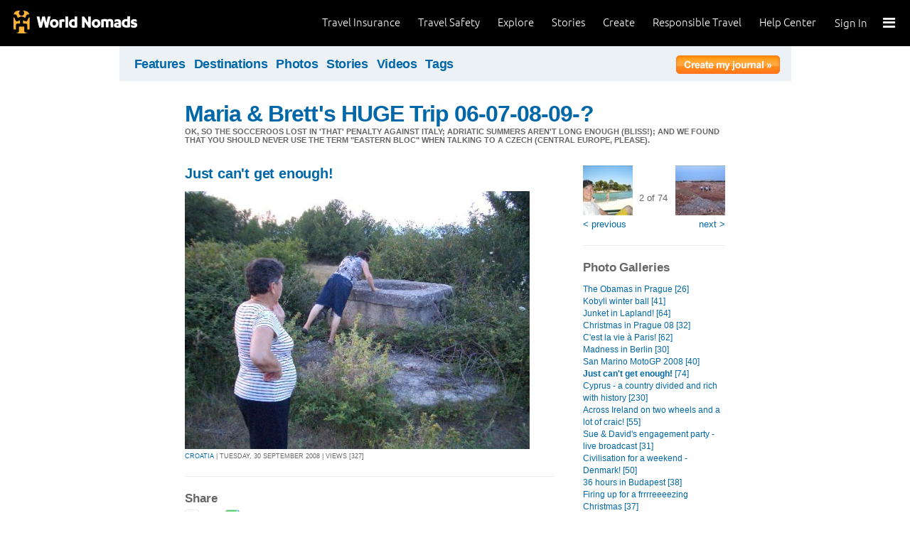

--- FILE ---
content_type: text/html; charset=utf-8
request_url: https://journals.worldnomads.com/maria_brett/photo/13283/368911/Croatia
body_size: 11885
content:

<!DOCTYPE html PUBLIC "-//W3C//DTD XHTML 1.0 Strict//EN" "http://www.w3.org/TR/xhtml1/DTD/xhtml1-strict.dtd">
<html xmlns="http://www.w3.org/1999/xhtml" xml:lang="en" lang="en">
<head profile="http://gmpg.org/xfn/1">
	<title>Just can't get enough! - Image #2 - Croatia - WorldNomads.com</title>
	<meta http-equiv="Content-Type" content="text/html; charset=utf-8" />
	
				<meta name="description" content=" Just can't get enough! - Image #2 - Croatia - WorldNomads.com - WorldNomads.com - Buy travel insurance online & make your travel insurance claims online. Share your experiences, photos and connect with other travellers. Free travel blogs, travel safety advice and language guides to keep you travelling safely." />
			 
			<meta name="keywords" content="blog, blogs, journal, journals, travel stories, travel photos, adventures, backpacking, travel safety, language guides, travel insurance, cheap travel insurance, annual travel insurance, ski insurance, ski, skiing, scuba diving, scuba insurance, diving insurance, scuba, diving, travel insurance online, discount travel insurance,  international travel insurance, travel to australia, travel agent australia, australia travel insurance, australia travel information, backpacker travel insurance, backpacker insurance, backpacker cheap insurance, backpacker insurance travel, holiday insurance, cheap holiday insurance, holiday travel insurance, cheapest holiday insurance, online holiday insurance, low cost holiday insurance, vacation insurance, cancellation insurance vacation, vacation travel insurance, cheap travel insurance, cheap insurance, cheap holiday insurance, student travel insurance, Online Travel Insurance, travel advisory" />
			<meta name="classification" content="Blogs, Journals, Adventure, Adventures, Travel, Insurance, Business, Travel Insurance, Travel Stories" />
			<meta name="author" content="WorldNomads.com" />   
			<meta name="ROBOTS" content="index,follow" />
			<meta name="revisit-after" content="14 Days" />
			<meta name="doc-class" content="Living Document" />
		
	<meta http-equiv="Content-Language" content="en-us" />
	<meta name="Rating" content="General" />
	<meta name="distribution" content="Global" />
	<meta name="Copyright" content="Copyright (c) 2004-2026 World Nomads" />
	<meta http-equiv="imagetoolbar" content="no" />
	<meta name="MSSmartTagsPreventParsing" content="true" />
	<meta http-equiv="X-UA-Compatible" content="IE=EmulateIE7" />
	<meta property="fb:page_id" content="134141375993" />
	<meta property="og:type" content="article" />
	<meta name="google-site-verification" content="94fChKVbG353PvoX2rTkJ3_7nrMGXzo_30HqL9xV7R4" />
    <meta name="google-site-verification" content="Kqzmudm1LuEQk57sZv4iLzZlDOHFn4UsSqYqgUvXE4k" />
    <link rel="canonical" href="https://journals.worldnomads.com:80/maria_brett/photo/13283/368911/Croatia" />

	<link rel="stylesheet" type="text/css" href="/stylesheets/journals.css" media="all" />
	<link rel="stylesheet" href="/stylesheets/print.css" type="text/css" media="print" charset="utf-8" />
	<script type="text/javascript" src="//ajax.googleapis.com/ajax/libs/jquery/1.11.0/jquery.min.js"></script>
	<script type="text/javascript" src="//ajax.googleapis.com/ajax/libs/jqueryui/1.11.0/jquery-ui.js"></script>
	<script type="text/javascript">
	  if (typeof jQuery == 'undefined') {
		  document.write(unescape("%3Cscript src='/j/jquery-1.11.0.min.js' type='text/javascript'%3E%3C/script%3E"));
	  };
	</script>

	<link id="RSSLink" title="RSS" type="application/rss+xml" rel="alternate" href="/maria_brett/rss.aspx"></link>
	
	
	
	<!-- Start Visual Website Optimizer Asynchronous Code -->
	<script type='text/javascript'>
		var _vwo_code = (function () {
		var account_id = 10102,
		settings_tolerance = 2000,
		library_tolerance = 2500,
		use_existing_jquery = true,
		// DO NOT EDIT BELOW THIS LINE
		f = false, d = document; return { use_existing_jquery: function () { return use_existing_jquery; }, library_tolerance: function () { return library_tolerance; }, finish: function () { if (!f) { f = true; var a = d.getElementById('_vis_opt_path_hides'); if (a) a.parentNode.removeChild(a); } }, finished: function () { return f; }, load: function (a) { var b = d.createElement('script'); b.src = a; b.type = 'text/javascript'; b.innerText; b.onerror = function () { _vwo_code.finish(); }; d.getElementsByTagName('head')[0].appendChild(b); }, init: function () { settings_timer = setTimeout('_vwo_code.finish()', settings_tolerance); this.load('//dev.visualwebsiteoptimizer.com/j.php?a=' + account_id + '&u=' + encodeURIComponent(d.URL) + '&r=' + Math.random()); var a = d.createElement('style'), b = 'body{opacity:0 !important;filter:alpha(opacity=0) !important;background:none !important;}', h = d.getElementsByTagName('head')[0]; a.setAttribute('id', '_vis_opt_path_hides'); a.setAttribute('type', 'text/css'); if (a.styleSheet) a.styleSheet.cssText = b; else a.appendChild(d.createTextNode(b)); h.appendChild(a); return settings_timer; } };
		} ()); _vwo_settings_timer = _vwo_code.init();
	</script>
	<!-- End Visual Website Optimizer Asynchronous Code -->
	
	<!-- new kosmos analytics -->
	<script type="text/javascript" src="/j/wng.googleAnalytics.js"></script>
	<script type="text/javascript" src="/j/wng.googleAnalytics.wnSpecificCustomDimensionsOrMetrics.js"></script>
	<script type="text/javascript" charset="utf-8">
		wng.googleAnalytics('UA-177811-32', 'GTM-NB4DJG');
	</script>
	
	<!-- kosmos nav stuff -->
	<script src="/content/wng.responsive.js"></script>
	<script src="/content/fastclick.js"></script>
	<link rel="stylesheet" type="text/css" href="/content/styles/cms_screen.wn.css" media="all" />
</head>


<!--[if lt IE 7 ]> <body class="ie6 section-3" id="wn-journals"> <![endif]-->
<!--[if IE 7 ]>    <body class="ie7 section-3" id="wn-journals"> <![endif]-->
<!--[if IE 8 ]>    <body class="ie8 section-3" id="wn-journals"> <![endif]-->
<!--[if IE 9 ]>    <body class="ie9 section-3" id="wn-journals"> <![endif]-->
<!--[if (gt IE 9)|!(IE)]><!--> <body id="wn-journals" class="section-3"> <!--<![endif]-->


<script type="text/javascript">
function _wattr() {
var wid=_watgq("_wat_id");
var _websiteurl='www.worldnomads.com';
if (!wid||wid=="")return;
var wqh="http://";if (document.location.protocol=="https:") wqh="https://";
var i=new Image(1,1);i.src=wqh+ _websiteurl + "/afq.aspx?watid="+wid;i.onload=function() { return; }}
function _watgq(p) {
var q=document.location.search;
if (!q||q==""||!p||p=="")return "";
var si,ei,v="";
si=q.indexOf(p);
if (si>-1) {si=q.indexOf("=",si)+1;ei=q.indexOf("&",si);if (ei<0){ei=q.length;}v=q.substring(si,ei);}
return v;}_wattr();
</script>



<!-- new kosmos nav start -->
<div style="height:65px; background-color: black; margin-bottom: 0;">
<div class="sticky-header" data-threshold="300"><a class="logo" href="https://www.worldnomads.com/">World Nomads</a></div>
<div class="side-nav closed ">
	
		<div class="signed-out">
		  <div class="side-nav-list">
			<ul>
			  <li class="side-nav-sign-in-form">
				<form action="https://www.worldnomads.com/Home/SignIn" method="post"><div class="input-group full-width no-label">
				<input id="AuthenticationRequestDto_EmailAddress" name="AuthenticationRequestDto.EmailAddress" placeholder="Email address" type="text" value="" /></div>

				<div class="input-group full-width no-label">
					<input id="AuthenticationRequestDto_Password" name="AuthenticationRequestDto.Password" placeholder="Password" type="password" /></div>
				  <div class="actions">
					<div class="input-group">
					  <input type="hidden" id="after-sign-in-return-url" name="returnUrl" />
					  <button class="button-primary">Sign in</button>
					</div>
					<div class="input-group forgotten-password">
					  <a class="load-by-ajax" data-analytics-id="popup-forgot-password" href="https://www.worldnomads.com/Member/ForgotPassword">Forgotten password?</a>
					</div>
					<div class="input-group verify-guest">
					  <div class="verify-guest-query">
						Bought as a guest?
						<a data-analytics-id="verify-guest" href="https://www.worldnomads.com/Member/VerifyGuest">Create an account</a>
					  </div>
					</div>
				  </div>
				  <div class="session-tokens"></div>
				</form>         
			  </li>
		</ul>
	  

<ul>
	  <li>
		  <a href="https://www.worldnomads.com/travel-insurance" class="side-nav-a">
			 <span class="icon">&#xe617;</span><label>Insurance</label>
			<span class="description tablet-up">Simple & flexible travel insurance for your next adventure.</span>
			</a>
	  </li>

	  <li>
		  <a href="https://www.worldnomads.com/travel-safety" class="side-nav-a">
			<span class="icon">&#xe644;</span><label>Safety</label>
			<span class="description"><div class="tablet-up">Insights to help you navigate the risks & find the safer path. </div></span>
		  </a>
	  </li>
    
    <li>
        <a href="https://www.worldnomads.com/explore" class="side-nav-a">
            <span class="icon">&#xe629;</span><label>Explore</label>
            <span class="description"><div class="tablet-up">Explore your world.</div></span>
        </a>
    </li>
    
    <li>
        <a href="https://www.worldnomads.com/stories" class="side-nav-a">
            <span class="icon">&#xe629;</span><label>Share Stories</label>
            <span class="description"><div class="tablet-up">Travel stories to excite, inspire and share.</div></span>
        </a>
    </li>

	  <li>
		 <a href="https://www.worldnomads.com/create" class="side-nav-a">
		 <span class="icon">&#xe629;</span><label>Create</label>
		 <span class="description"><div class="tablet-up">Opportunities to travel & create.</div></span>
		 </a>
	  </li>

	  <li>
		  <a href="https://www.worldnomads.com/make-a-difference" class="side-nav-a">
			<span class="icon">&#xe635;</span><label>Change Lives</label>
			<span class="description"><div class="tablet-up">Discover how travellers have helped change peoples lives.</div></span>
		  </a>
		</li>

		<li>
		  <a href="https://www.worldnomads.com//help" class="side-nav-a">
			<span class="icon">&#xe63e;</span><label>Help</label>
			<span class="description"><div class="tablet-up">Everything you need to know. We're here to help.</div></span>
		  </a>
		</li>
</ul>      
</div>

		<div class="bottom-links"><ul></ul></div>
	</div>  
</div>

<div class="side-nav-arrow"></div>
<div class="side-nav-toggle"><span></span></div>


	<div class="side-nav-sign-in ">
		<a class="login" href="https://www.worldnomads.com/Member/OpenSignIn">Sign In</a>
		<span class="existing-member">Existing Member?</span>
	</div>


<div class="side-nav-close-panel"></div>

<ul class="top-links">
  <li><a href="https://www.worldnomads.com//help">Help Center</a></li>
  <li class="hide-first"><a href="https://www.worldnomads.com/responsible-travel">Responsible Travel</a></li>
  <li class="hide-first"><a href="https://www.worldnomads.com/create">Create</a></li>
  <li class="hide-second"><a href="https://www.worldnomads.com/stories">Stories</a></li>
  <li class="hide-second"><a href="https://www.worldnomads.com/explore">Explore</a></li>
  <li><a href="https://www.worldnomads.com/travel-safety">Travel Safety</a></li>
  <li><a href="https://www.worldnomads.com/travel-insurance">Travel Insurance</a></li>
</ul>
</div>
<!-- new kosmos nav end -->


<!-- start section navigation -->
<div class="section-nav">
	
<ul class="subnav-3 clearfix">
	<li><a href="https://adventures.worldnomads.com/" title="Featured Journals, Stories and Photos">Features</a></li>
	<li><a href="https://adventures.worldnomads.com/destinations/" title="Destinations">Destinations</a></li>
	<li><a href="https://adventures.worldnomads.com/photos/" title="Photos from everyone">Photos</a></li>
	<li><a href="https://adventures.worldnomads.com/journals/" title="Stories and Writers">Stories</a></li>
	<li><a href="https://adventures.worldnomads.com/videos/" title="Videos from everyone">Videos</a></li>		
	<li><a href="https://adventures.worldnomads.com/tags/" title="Tags">Tags</a></li>
	<!-- li><a href="https://adventures.worldnomads.com/map/" title="Where in the World are you?">Map</a></li -->
	
		<li id="journal-link"><a href="https://www.worldnomads.com/member/opensignin?ReturnUrl=https://adventures.worldnomads.com/members/createblog.aspx" title="Create a journal"><img src="/i/button_create_journal.png" border="0" alt="Create your journal" /></a></li>
		
</ul>
	
</div>
<!-- end section navigation -->

<!-- start bodywrap (makes background colour full 760 width) -->
<div id="body-content">
	<div class="wrapper">
		<hr class="hide" />


	<form name="Form1" method="post" action="/maria_brett/photo/13283/368911/Croatia" id="Form1">
<input type="hidden" name="__VIEWSTATE" id="__VIEWSTATE" value="/[base64]" />

<input type="hidden" name="__VIEWSTATEGENERATOR" id="__VIEWSTATEGENERATOR" value="85944D83" />
<input type="hidden" name="__EVENTVALIDATION" id="__EVENTVALIDATION" value="/wEWAgLT3PPJDALup92tCMbU2JCE75ur8QXsMH1v43kZpkQP" />
		<!-- begin main (white) wrapper -->
		<div class="main clearfix">	
		

<h1>
    <a href="https://journals.worldnomads.com/maria_brett/" title="Maria & Brett's HUGE Trip 06-07-08-09-?">Maria & Brett's HUGE Trip 06-07-08-09-?</a>
    <span>ok, so the Socceroos lost in 'that' penalty against Italy; Adriatic summers aren't long enough (bliss!); and we found that you should never use the term &quot;Eastern Bloc&quot; when talking to a Czech (Central Europe, please). </span>
</h1>


		<!-- facebook share script -->
		<script src="//facebook.com/connect.php/js/FB.Share" type="text/javascript"></script>
		
		<!-- start left hand column -->
			<div class="lcolumn">
				<h3><a href="https://journals.worldnomads.com/maria_brett/photos/13283/Croatia/Just-cant-get-enough" Title = "Return to Photo Gallery">Just can't get enough!</a></h3>

				<div class="gallerypix">
					<a href='https://journals.worldnomads.com/maria_brett/photo/13283/368912/Croatia'><img src="https://s3.amazonaws.com/aphs.worldnomads.com/maria_brett/13283/CIMG2267.jpg" /></a>
					<p class="subline"><a href="https://journals.worldnomads.com/maria_brett/country/55/Croatia">CROATIA</a> | Tuesday, 30 September 2008 | Views [327]</p>
					<p></p>
					<p class="subline"></p>
				</div>


				<div id="footer-share" class="addthis_toolbox addthis_default_style">
				  <h4>Share</h4>
				  <ul>
					<li><a class="addthis_button_email" href="#"><img src="/i/social_addthis_emailme20.gif" alt="Email" width="20" height="20" /> Email</a></li>
					<li><a class="addthis_button_stumbleupon" href="#"><img src="/i/social_addthis_stumble20.gif" alt="Stumbleupon" width="20" height="20" /> Stumbleupon</a></li>
					<li><a href="http://pinterest.com/pin/create/button/?url=https://journals.worldnomads.com/maria_brett/photo/13283/368911/Croatia&media=https://s3.amazonaws.com/aphs.worldnomads.com/maria_brett/13283/CIMG2267.jpg" class="pin-it-button" count-layout="horizontal">Pin It</a>
<script type="text/javascript" src="//assets.pinterest.com/js/pinit.js"></script></li>
				  </ul>
				
				<ul class="addthis_toolbox addthis_default_style">
				  <li class="addthis-tweet"><a class="addthis_button_tweet" tw:via="worldnomads"></a></li>
				  <li class="fb_shareButton">
						<b:if cond='data:blog.pageType == &quot;item&quot;'>
						<div style='float:right;margin-left:10px;margin-bottom:10px;'>
							<a name="fb_share" type="button_count" href="https://journals.worldnomads.com/maria_brett/photo/13283/368911/Croatia">Share</a>       
						</div>
						</b:if>
				  </li>
				</ul>  
				
				<div id="footer-share-extras">	
					<ul>
						<li><input type="image" name="AddFavouritePhotobutton" id="AddFavouritePhotobutton" Title="Add to Favourite Photos" src="/i/button_add_favourite_photo.png" border="0" />
							</li>
						<li><a href="https://journals.worldnomads.com/maria_brett/photos/13283/Croatia/Just-cant-get-enough" id="galleryLink" title="Return to photo gallery">Return to photo gallery &gt;&gt;</a></li>
					 </ul>
				</div>
				
				<script type="text/javascript" charset="utf-8">
			// We need to append the config attributes with Javascript, because ASP.NET doesn't like the custom attributes
			  var $addthisFbook = $('.addthis_button_facebook_like'),
				  $addthisTweet = $('.addthis_button_tweet'),
				  tweetTitle = $('h3:first').text();

			  $addthisFbook.attr({
				"fb:like:layout" : "standard",
				"fb:like:show_faces" : "false",
				"fb:like:href" : "https://journals.worldnomads.com/maria_brett/photo/13283/368911/Croatia",
				"fb:like:width" : 270,
				"fb:like:height" : 40
			  });
			  $addthisTweet.attr("tw:text", tweetTitle + " -");
			
			  if (!window.addthis_config) var addthis_config = {
				username: "worldnomads",
				data_track_linkback: true,
				data_use_flash: false
			  };
			</script>
		  
			<script type="text/javascript" src="//s7.addthis.com/js/250/addthis_widget.js"></script>
			</div>
				<p/>

				<a name="comments"></a>
				

				



			</div>
		<!-- end left hand column -->
			   
			<!-- start right hand column -->
			<div class="rcolumn">
				<table border=0>
<tr><td>
<a href="https://journals.worldnomads.com/maria_brett/photo/13283/368922/Croatia"><img src='/maria_brett/gallery/13283/CIMG2306_small.jpg' height=70 width=70 title=""><br/>&lt; previous</a></td><td align='center' style='vertical-align:middle'>2 of 74</td><td align='right'>
<a href="https://journals.worldnomads.com/maria_brett/photo/13283/368912/Croatia"><img src='/maria_brett/gallery/13283/CIMG2268_small.jpg' height=70 width=70 title=""><br/>next &gt;</a></td>
</tr></table>


				
		<h4>Photo Galleries</h4>
		<ul>
	
			<li><a href="https://journals.worldnomads.com/maria_brett/photos/16699/Czech-Republic/The-Obamas-in-Prague" title="The Obamas in Prague">The Obamas in Prague [26]</a></li>
	
			<li><a href="https://journals.worldnomads.com/maria_brett/photos/15963/Czech-Republic/Kobyli-winter-ball" title="Kobyli winter ball ">Kobyli winter ball  [41]</a></li>
	
			<li><a href="https://journals.worldnomads.com/maria_brett/photos/15421/Finland/Junket-in-Lapland" title="Junket in Lapland!">Junket in Lapland! [64]</a></li>
	
			<li><a href="https://journals.worldnomads.com/maria_brett/photos/15011/Czech-Republic/Christmas-in-Prague-08" title="Christmas in Prague 08">Christmas in Prague 08 [32]</a></li>
	
			<li><a href="https://journals.worldnomads.com/maria_brett/photos/14356/France/Cest-la-vie-Paris" title="C'est la vie à Paris!">C'est la vie à Paris! [62]</a></li>
	
			<li><a href="https://journals.worldnomads.com/maria_brett/photos/14321/Germany/Madness-in-Berlin" title="Madness in Berlin">Madness in Berlin [30]</a></li>
	
			<li><a href="https://journals.worldnomads.com/maria_brett/photos/12943/San-Marino/San-Marino-MotoGP-2008" title="San Marino MotoGP 2008">San Marino MotoGP 2008 [40]</a></li>
	
			<li><a href="https://journals.worldnomads.com/maria_brett/photos/13283/Croatia/Just-cant-get-enough" title="Just can't get enough!"><b>Just can't get enough!</b> [74]</a></li>
	
			<li><a href="https://journals.worldnomads.com/maria_brett/photos/11201/Cyprus/Cyprus-a-country-divided-and-rich-with-history" title="Cyprus - a country divided and rich with history">Cyprus - a country divided and rich with history [230]</a></li>
	
			<li><a href="https://journals.worldnomads.com/maria_brett/photos/10459/Ireland/Across-Ireland-on-two-wheels-and-a-lot-of-craic" title="Across Ireland on two wheels and a lot of craic!">Across Ireland on two wheels and a lot of craic! [55]</a></li>
	
			<li><a href="https://journals.worldnomads.com/maria_brett/photos/9905/Czech-Republic/Sue-and-Davids-engagement-party-live-broadcast" title="Sue & David's engagement party - live broadcast">Sue & David's engagement party - live broadcast [31]</a></li>
	
			<li><a href="https://journals.worldnomads.com/maria_brett/photos/11068/Denmark/Civilisation-for-a-weekend-Denmark" title="Civilisation for a weekend - Denmark!">Civilisation for a weekend - Denmark! [50]</a></li>
	
			<li><a href="https://journals.worldnomads.com/maria_brett/photos/8883/Hungary/36-hours-in-Budapest" title="36 hours in Budapest">36 hours in Budapest [38]</a></li>
	
			<li><a href="https://journals.worldnomads.com/maria_brett/photos/7408/Czech-Republic/Firing-up-for-a-frrrreeeezing-Christmas" title="Firing up for a frrrreeeezing Christmas">Firing up for a frrrreeeezing Christmas [37]</a></li>
	
			<li><a href="https://journals.worldnomads.com/maria_brett/photos/7065/Italy/La-Dolce-Vita" title="La Dolce Vita">La Dolce Vita [32]</a></li>
	
			<li><a href="https://journals.worldnomads.com/maria_brett/photos/7430/Spain/Valencia" title="Valencia">Valencia [86]</a></li>
	
			<li><a href="https://journals.worldnomads.com/maria_brett/photos/6162/Czech-Republic/Ex-Soviet-airbase-and-mushroom-picking" title="Ex-Soviet airbase & mushroom picking">Ex-Soviet airbase & mushroom picking [23]</a></li>
	
			<li><a href="https://journals.worldnomads.com/maria_brett/photos/5481/San-Marino/San-Marino-MotoGP" title="San Marino MotoGP">San Marino MotoGP [78]</a></li>
	
			<li><a href="https://journals.worldnomads.com/maria_brett/photos/4544/Czech-Republic/The-weird-wacky-and-the-down-right-unforgivable" title="The weird, wacky and the down right unforgivable">The weird, wacky and the down right unforgivable [29]</a></li>
	
			<li><a href="https://journals.worldnomads.com/maria_brett/photos/5333/Germany/MotoGP-Sachsenring-Germany" title="MotoGP - Sachsenring, Germany">MotoGP - Sachsenring, Germany [20]</a></li>
	
			<li><a href="https://journals.worldnomads.com/maria_brett/photos/4007/Bosnia-and-Herzegovina/Bosnia-Mostar" title="Bosnia - Mostar">Bosnia - Mostar [29]</a></li>
	
			<li><a href="https://journals.worldnomads.com/maria_brett/photos/3355/Croatia/Roadtrip-to-Slo-and-Cro-with-The-Oldies" title="Roadtrip to Slo & Cro with The Oldies">Roadtrip to Slo & Cro with The Oldies [61]</a></li>
	
			<li><a href="https://journals.worldnomads.com/maria_brett/photos/2796/Czech-Republic/A-Whippin-Good-Czech-Easter" title="A Whippin' Good Czech Easter">A Whippin' Good Czech Easter [25]</a></li>
	
			<li><a href="https://journals.worldnomads.com/maria_brett/photos/2635/Czech-Republic/Ski-Time-Italian-and-Austrian-Alps" title="Ski Time! Italian & Austrian Alps">Ski Time! Italian & Austrian Alps [42]</a></li>
	
			<li><a href="https://journals.worldnomads.com/maria_brett/photos/2480/Germany/Berlin" title="Berlin">Berlin [25]</a></li>
	
			<li><a href="https://journals.worldnomads.com/maria_brett/photos/1882/Czech-Republic/Winter-Wonderland-in-Prague-Pt-I" title="Winter Wonderland in Prague - Pt I">Winter Wonderland in Prague - Pt I [15]</a></li>
	
			<li><a href="https://journals.worldnomads.com/maria_brett/photos/1593/Czech-Republic/Czech-Rep-NYE" title="Czech Rep - NYE">Czech Rep - NYE [4]</a></li>
	
			<li><a href="https://journals.worldnomads.com/maria_brett/photos/1619/Slovenia/Christmas-in-Slovenia" title="Christmas in Slovenia">Christmas in Slovenia [35]</a></li>
	
			<li><a href="https://journals.worldnomads.com/maria_brett/photos/1618/Austria/Christmas-in-Vienna" title="Christmas in Vienna">Christmas in Vienna [17]</a></li>
	
			<li><a href="https://journals.worldnomads.com/maria_brett/photos/1566/Czech-Republic/Czech-Rep-Christmas-Carp" title="Czech Rep - Christmas Carp">Czech Rep - Christmas Carp [8]</a></li>
	
			<li><a href="https://journals.worldnomads.com/maria_brett/photos/1436/Czech-Republic/Czech-Rep-St-Mikulas-Day-How-to-psychologically-damage-your-kids" title="Czech Rep - St Mikulas Day (How to psychologically damage your kids)">Czech Rep - St Mikulas Day (How to psychologically damage your kids) [15]</a></li>
	
			<li><a href="https://journals.worldnomads.com/maria_brett/photos/1440/Czech-Republic/Czech-Rep-Halloween" title="Czech Rep - Halloween">Czech Rep - Halloween [11]</a></li>
	
			<li><a href="https://journals.worldnomads.com/maria_brett/photos/1434/Czech-Republic/Czech-Rep-Autumn" title="Czech Rep - Autumn">Czech Rep - Autumn [15]</a></li>
	
			<li><a href="https://journals.worldnomads.com/maria_brett/photos/1433/Czech-Republic/Czech-Rep-The-Early-Days-Sep" title="Czech Rep - The Early Days (Sep)">Czech Rep - The Early Days (Sep) [25]</a></li>
	
			<li><a href="https://journals.worldnomads.com/maria_brett/photos/1075/Czech-Republic/Czech-Republic-Hitting-the-ground-running" title="Czech Republic - Hitting the ground running!">Czech Republic - Hitting the ground running! [23]</a></li>
	
			<li><a href="https://journals.worldnomads.com/maria_brett/photos/1141/Croatia/Croatia-Plitvice-National-Park" title="Croatia - Plitvice National Park">Croatia - Plitvice National Park [19]</a></li>
	
			<li><a href="https://journals.worldnomads.com/maria_brett/photos/1160/Croatia/Croatia-Dubrovik" title="Croatia - Dubrovik">Croatia - Dubrovik [28]</a></li>
	
			<li><a href="https://journals.worldnomads.com/maria_brett/photos/1158/Croatia/Croatia-Road-Trip" title="Croatia - Road Trip">Croatia - Road Trip [22]</a></li>
	
			<li><a href="https://journals.worldnomads.com/maria_brett/photos/988/Croatia/Croatia-Zadar-and-Policnik" title="Croatia - Zadar & Policnik">Croatia - Zadar & Policnik [45]</a></li>
	
			<li><a href="https://journals.worldnomads.com/maria_brett/photos/987/Croatia/Croatia-Istria" title="Croatia - Istria">Croatia - Istria [10]</a></li>
	
			<li><a href="https://journals.worldnomads.com/maria_brett/photos/869/Germany/Koln-Cologne" title="Koln (Cologne)">Koln (Cologne) [12]</a></li>
	
			<li><a href="https://journals.worldnomads.com/maria_brett/photos/984/Netherlands/Amsterdam" title="Amsterdam">Amsterdam [20]</a></li>
	
			<li><a href="https://journals.worldnomads.com/maria_brett/photos/868/Australia/Ulm-and-Herbrectingen" title="Ulm & Herbrectingen">Ulm & Herbrectingen [8]</a></li>
	
			<li><a href="https://journals.worldnomads.com/maria_brett/photos/867/Germany/Munich" title="Munich">Munich [10]</a></li>
	
			<li><a href="https://journals.worldnomads.com/maria_brett/photos/866/Germany/World-Cup-Aus-v-Italy" title="World Cup - Aus v Italy">World Cup - Aus v Italy [13]</a></li>
	
			<li><a href="https://journals.worldnomads.com/maria_brett/photos/786/Germany/Germany-World-Cup" title="Germany - World Cup">Germany - World Cup [10]</a></li>
	
			<li><a href="https://journals.worldnomads.com/maria_brett/photos/569/Australia/Pre-Departure" title="Pre-Departure">Pre-Departure [16]</a></li>
	
		</ul>
	
			
			

				
	<h4><a href='/maria_brett/about.aspx#travelmap' title='View Travelmap'>Where I've been</a></h4>
		<ul>
	
			<a href="https://journals.worldnomads.com/maria_brett/country/14/Australia">Australia</a>&nbsp;&nbsp;
	
			<a href="https://journals.worldnomads.com/maria_brett/country/15/Austria">Austria</a>&nbsp;&nbsp;
	
			<a href="https://journals.worldnomads.com/maria_brett/country/28/Bosnia-and-Herzegovina">Bosnia & Herzegovina</a>&nbsp;&nbsp;
	
			<a href="https://journals.worldnomads.com/maria_brett/country/55/Croatia">Croatia</a>&nbsp;&nbsp;
	
			<a href="https://journals.worldnomads.com/maria_brett/country/57/Cyprus">Cyprus</a>&nbsp;&nbsp;
	
			<a href="https://journals.worldnomads.com/maria_brett/country/58/Czech-Republic">Czech Republic</a>&nbsp;&nbsp;
	
			<a href="https://journals.worldnomads.com/maria_brett/country/59/Denmark">Denmark</a>&nbsp;&nbsp;
	
			<a href="https://journals.worldnomads.com/maria_brett/country/73/Finland">Finland</a>&nbsp;&nbsp;
	
			<a href="https://journals.worldnomads.com/maria_brett/country/74/France">France</a>&nbsp;&nbsp;
	
			<a href="https://journals.worldnomads.com/maria_brett/country/81/Germany">Germany</a>&nbsp;&nbsp;
	
			<a href="https://journals.worldnomads.com/maria_brett/country/97/Hungary">Hungary</a>&nbsp;&nbsp;
	
			<a href="https://journals.worldnomads.com/maria_brett/country/103/Ireland">Ireland</a>&nbsp;&nbsp;
	
			<a href="https://journals.worldnomads.com/maria_brett/country/105/Italy">Italy</a>&nbsp;&nbsp;
	
			<a href="https://journals.worldnomads.com/maria_brett/country/150/Netherlands">Netherlands</a>&nbsp;&nbsp;
	
			<a href="https://journals.worldnomads.com/maria_brett/country/185/San-Marino">San Marino</a>&nbsp;&nbsp;
	
			<a href="https://journals.worldnomads.com/maria_brett/country/194/Slovenia">Slovenia</a>&nbsp;&nbsp;
	
			<a href="https://journals.worldnomads.com/maria_brett/country/199/Spain">Spain</a>&nbsp;&nbsp;
	
		</ul>
	

				
				
		<h4>Highlights</h4>
		<ul>
	
			<li><a href="https://journals.worldnomads.com/maria_brett/story/10416/Czech-Republic/Gothic-castles-and-ex-Soviet-airbases" title="Gothic castles and ex-Soviet airbases">Gothic castles and ex-Soviet airbases</a></li>
	
			<li><a href="https://journals.worldnomads.com/maria_brett/story/9119/San-Marino/San-Marino-MotoGP" title="San Marino MotoGP">San Marino MotoGP</a></li>
	
			<li><a href="https://journals.worldnomads.com/maria_brett/story/8980/Czech-Republic/Running-away-with-the-MotoGP-circus" title="Running away with the MotoGP circus">Running away with the MotoGP circus</a></li>
	
			<li><a href="https://journals.worldnomads.com/maria_brett/story/5576/Croatia/Roadtrip-with-the-Oldies-through-Central-Europe" title="Roadtrip with the Oldies through Central Europe">Roadtrip with the Oldies through Central Europe</a></li>
	
			<li><a href="https://journals.worldnomads.com/maria_brett/story/4596/Czech-Republic/A-Whippin-Good-Czech-Easter" title="A Whippin' Good Czech Easter">A Whippin' Good Czech Easter</a></li>
	
			<li><a href="https://journals.worldnomads.com/maria_brett/story/4212/Italy/Cultural-confusion-in-a-corner-of-Europe-Dolomiti-Austrian-Alps" title="Cultural confusion in a corner of Europe - Dolomiti/Austrian Alps">Cultural confusion in a corner of Europe - Dolomiti/Austrian Alps</a></li>
	
			<li><a href="https://journals.worldnomads.com/maria_brett/story/3207/Czech-Republic/Oddities-and-curiosities-of-life-in-the-Czech-Republic-Part-II" title="Oddities and curiosities of life in the Czech Republic - Part II">Oddities and curiosities of life in the Czech Republic - Part II</a></li>
	
			<li><a href="https://journals.worldnomads.com/maria_brett/story/2245/Czech-Republic/Oddities-and-curiosities-of-life-in-the-Czech-Republic-Part-I" title="Oddities and curiosities of life in the Czech Republic - Part I">Oddities and curiosities of life in the Czech Republic - Part I</a></li>
	
			<li><a href="https://journals.worldnomads.com/maria_brett/story/1770/Germany/World-Cup-Australia-v-Italy" title="World Cup - Australia v Italy">World Cup - Australia v Italy</a></li>
	
			<li><a href="https://journals.worldnomads.com/maria_brett/story/1767/Germany/World-Cup-Australia-v-Croatia" title="World Cup - Australia v Croatia">World Cup - Australia v Croatia</a></li>
	
		</ul>
	

				
		<h4>Near Misses</h4>
		<ul>
	
			<li><a href="https://journals.worldnomads.com/maria_brett/story/5657/Czech-Republic/Disaster-finally-strikes" title="Disaster finally strikes!">Disaster finally strikes!</a></li>
	
			<li><a href="https://journals.worldnomads.com/maria_brett/story/1657/Czech-Republic/Czech-Republic-Return-from-the-Ghetto" title="Czech Republic - Return from the Ghetto!">Czech Republic - Return from the Ghetto!</a></li>
	
		</ul>
	

				
		<h4>My trip journals</h4>
		<ul>
	
			<li><a href="https://journals.worldnomads.com/maria_brett/trip/1109/Two-Aussies-in-Central-Europe">Two Aussies in Central Europe (current)</a></li>
	
		</ul>
	

				



				

<p/>
<div class="hr"><hr /></div>
<div id="google_translate_element"></div><script>
function googleTranslateElementInit() {
  new google.translate.TranslateElement({
    pageLanguage: 'en'
  }, 'google_translate_element');
}
</script><script src="http://translate.google.com/translate_a/element.js?cb=googleTranslateElementInit"></script>
			</div><!-- end right hand column -->		
		</div><!-- end main (white) wrapper -->		
	</form>

</div><!-- end bodywrap (makes background colour full width) -->
</div><!-- end wrapper --><hr class="hide" />


<!-- new kosmos footer sept 2014 -->
<footer>
	<div class="footer-background">
		<div class="footer generic">
			<a href="/"><div class="logo"></div></a>

			<div class="map">
			  <ul class="world-nomads">
				<li class="title">World Nomads</li>
			      <li><a href="https://www.worldnomads.com/travel-insurance">Travel Insurance</a></li>
				<li><a href="https://www.worldnomads.com/travel-insurance">Get a Quote</a></li>
				<li><a href="https://www.worldnomads.com/travel-safety">Travel Safety</a></li>
				<li><a href="https://www.worldnomads.com/create">Create</a></li>
				<li><a href="https://www.worldnomads.com/make-a-difference">Changing Lives</a></li>
				<li><a href="https://www.worldnomads.com/stories">Share Stories</a></li>
			  </ul>
  
			  <ul class="about-us">
				<li class="title">About Us</li>
				<li><a href="https://www.worldnomads.com/about">Who we are</a></li>
				<li><a href="https://www.worldnomads.com/in-the-news">In the News</a></li>
				<li><a href="https://partner.worldnomads.com">Partners</a></li>
				<li><a href="https://www.worldnomads.com/sitemap">Site map</a></li>
				<li><a href="https://www.worldnomads.com/terms-of-use">Terms of use</a></li>
				<li><a href="https://www.worldnomads.com/privacy">Privacy</a></li>
			  </ul>
  
			  <ul class="need-help">
				<li class="title">Need Help?</li>
				<li><a href="https://www.worldnomads.com/emergencies">Help &amp; Emergencies</a></li>
				<li><a href="https://www.worldnomads.com/travel-insurance-claims">Make a claim</a></li>
				<li><a href="https://www.worldnomads.com//help">Help Center</a></li>
				<li><a href="https://pp.worldnomads.com/contact-us">Contact us</a></li>
			  </ul>
			</div>

			<div class="membership">Already a member? <a href="https://www.worldnomads.com/Member">Sign In</a></div>

			<ul class="social">
			  <li class="title">Follow us on</li>
			  <li class="twitter"><a href="https://twitter.com/worldnomads" target="_blank"></a></li>
			  <li class="facebook"><a href="https://www.facebook.com/worldnomads" target="_blank"></a></li>
			  <li class="youtube"><a href="http://www.youtube.com/user/WorldNomadsTV" target="_blank"></a></li>
			  <li class="flickr"><a href="https://www.flickr.com/groups/worldnomads/" target="_blank"></a></li>
			  <li class="instagram"><a href="http://instagram.com/worldnomads/" target="_blank"></a></li>
			  <li class="vimeo"><a href="http://vimeo.com/worldnomadstv" target="_blank"></a></li>
			  <li class="pinterest"><a href="http://www.pinterest.com/worldnomads/" target="_blank"></a></li>
			</ul>

		 </div>

	<div class="disclaimer">
	    Travel insurance doesn't cover everything. All of the information we provide is a brief summary. It does not include all terms, conditions, limitations, exclusions and termination provisions of the plans described. Coverage may not be the same or available for residents of all countries, states or provinces. Please carefully read your policy wording for a full description of coverage.
	    <br />
        <br/>
        WorldNomads.com Pty Limited (ABN 62 127 485 198 AR 343027) at Governor Macquarie Tower, Level 18, 1 Farrer Place, Sydney, NSW, 2000, Australia is an Authorised Representative of nib Travel Services (Australia) Pty Ltd (ABN 81 115 932 173 AFSL 308461) (formerly known as Cerberus Special Risks), and is underwritten in Australia by XL Insurance Company SE, Australia branch (ABN 36 083 570 441) and in New Zealand by certain underwriters at Lloyd's. nib Travel Services Europe Limited trading as nib Travel Services and World Nomads (CN 601851), at First Floor, City Quarter, Lapps Quay, Cork, Ireland operates in both Europe and the UK; in Europe it is underwritten by XL Insurance Company SE; in the UK it is underwritten by XL Catlin Insurance Company UK Limited. nib Travel Services Europe Limited trading as nib Travel Services and World Nomads is regulated by the Central Bank of Ireland. nib Travel Services Europe Limited trading as nib Travel Services and World Nomads is deemed authorised and regulated by the Financial Conduct Authority. The nature and extent of consumer protections may differ from those for firms based in the UK. Details of the Temporary Permissions Regime, which allows EEA-based firms to operate in the UK for a limited period while seeking full authorisation, are available on the Financial Conduct Authority’s website. WorldNomads.com Pty Limited markets and promotes travel insurance products of nib Travel Services Limited (License No.1446874) (formerly known as Nomadic Insurance Limited), at PO Box 1051, Grand Cayman KY1-1102, Cayman Islands. World Nomads Inc. (1585422), at 520 3rd Street, Suite 201, Oakland, CA 94607, plans are administered by Trip Mate Inc. (in CA & UT, dba, Trip Mate Insurance Agency) at 9225 Ward Parkway, Suite 200, Kansas City, MO, 64114, USA, with 24-hour and Assistance Services provided by Generali Global Assistance and plans underwritten by Nationwide Mutual Insurance Company and affiliated companies, Columbus, OH. World Nomads (Canada) Ltd (BC: 0700178; Business No: 001 85379 7942 RC0001) is a licensed agent sponsored by AIG Insurance Company of Canada at 120 Bremner Boulevard, Suite 2200, Toronto, Ontario, M5J 0A8, Canada. World Experiences Seguros De Viagem Brasil Ltda (CNPJ: 21.346.969/0001-99) at Rua Padre João Manuel, 755, 16º andar, São Paulo – SP, Brazil is an Authorized Partner (Representante) of Zurich Minas Brasil Seguros S.A. (CNPJ: 17.197.385/0001-21) at Av. Getúlio Vargas, 1420, 5th floor, Funcionários, Belo Horizonte, State of Minas Gerais through the SUSEP Process 15414.901107/2015-77. All World Nomads entities listed above, including nib Travel Services Europe, nib Travel Services Limited and nib Travel Services (Australia) Pty Ltd, are subsidiaries of nib holdings limited (ABN 51 125 633 856).
	    </div>

	<!-- Google Code for Remarketing Tag june 2013-->
	<script type="text/javascript">
		/* <![CDATA[ */
		var google_conversion_id = 1071648801;
		var google_custom_params = window.google_tag_params;
		var google_remarketing_only = true;
		/* ]]> */
	</script>
	<script type="text/javascript" src="//www.googleadservices.com/pagead/conversion.js">
	</script>
	<noscript>
		<img height="1" width="1" style="border-style:none;" alt="" src="//googleads.g.doubleclick.net/pagead/viewthroughconversion/1071648801/?value=0&amp;guid=ON&amp;script=0"/>
	</noscript>

	
	<script type="text/javascript">
		adroll_adv_id = "UJHNPFXX65DHFEY65XZZT2"; adroll_pix_id = "A3OUH6HXJNCS3JSJFTX3LZ"; (function () {
			var oldonload = window.onload; window.onload = function () {
				__adroll_loaded = true;
				var scr = document.createElement("script");
				var host = (("https:" == document.location.protocol) ? "https://s.adroll.com" : "http://a.adroll.com");
				scr.setAttribute('async', 'true');
				scr.type = "text/javascript";
				scr.src = host + "/j/roundtrip.js";
				((document.getElementsByTagName('head') || [null])[0] ||
		document.getElementsByTagName('script')[0].parentNode).appendChild(scr);
				if (oldonload) { oldonload() }
			};
		} ());
	</script>
	
	<!-- Google Code for Remarketing Tag june 2013-->
	<script type="text/javascript">
	/* <![CDATA[ */
	var google_conversion_id = 1071648801;
	var google_custom_params = window.google_tag_params;
	var google_remarketing_only = true;
	/* ]]> */
	</script>
	<script type="text/javascript" src="//www.googleadservices.com/pagead/conversion.js"></script>
	<noscript>
	<img height="1" width="1" style="border-style:none;" alt="" src="//googleads.g.doubleclick.net/pagead/viewthroughconversion/1071648801/?value=0&amp;guid=ON&amp;script=0"/>
	</noscript>

<!-- google plus -->
<script type="text/javascript" src="https://apis.google.com/js/plusone.js"></script>

</div>
</footer>
<!-- end kosmos footer -->




	
</div>

<script>(function(){function c(){var b=a.contentDocument||a.contentWindow.document;if(b){var d=b.createElement('script');d.innerHTML="window.__CF$cv$params={r:'9c28f6813b5af25b',t:'MTc2OTE4ODgzOS4wMDAwMDA='};var a=document.createElement('script');a.nonce='';a.src='/cdn-cgi/challenge-platform/scripts/jsd/main.js';document.getElementsByTagName('head')[0].appendChild(a);";b.getElementsByTagName('head')[0].appendChild(d)}}if(document.body){var a=document.createElement('iframe');a.height=1;a.width=1;a.style.position='absolute';a.style.top=0;a.style.left=0;a.style.border='none';a.style.visibility='hidden';document.body.appendChild(a);if('loading'!==document.readyState)c();else if(window.addEventListener)document.addEventListener('DOMContentLoaded',c);else{var e=document.onreadystatechange||function(){};document.onreadystatechange=function(b){e(b);'loading'!==document.readyState&&(document.onreadystatechange=e,c())}}}})();</script></body>
</html>



--- FILE ---
content_type: text/css
request_url: https://tags.srv.stackadapt.com/sa.css
body_size: -11
content:
:root {
    --sa-uid: '0-33ed6c1b-29c5-5e4b-43ec-a743bfe234be';
}